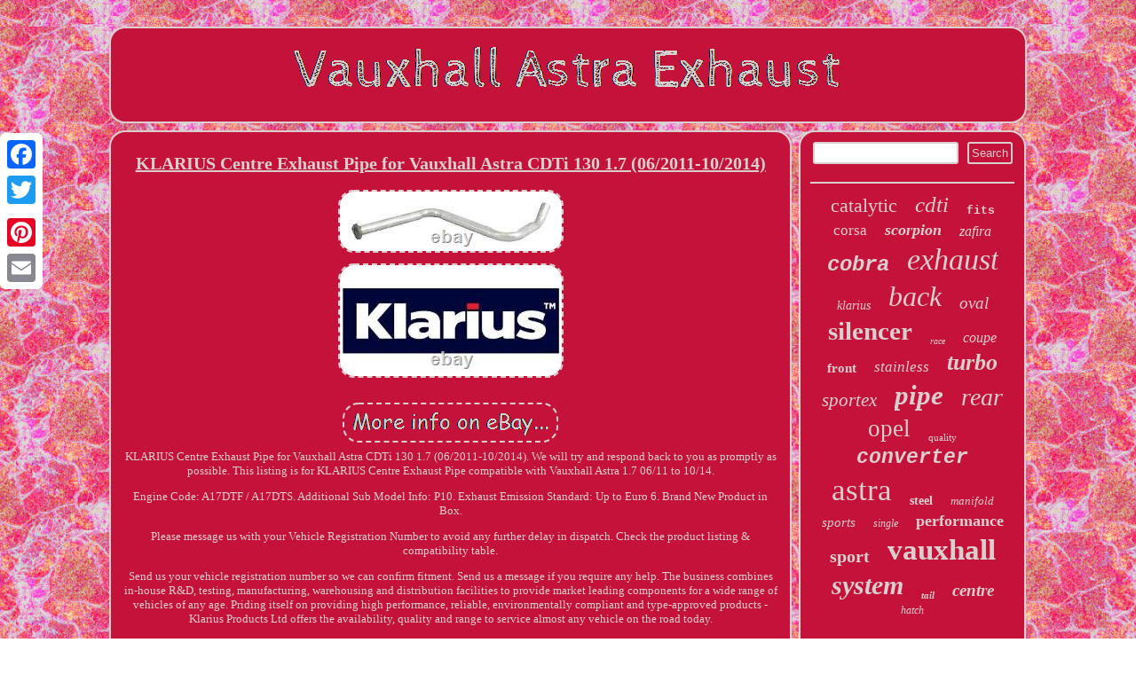

--- FILE ---
content_type: text/html
request_url: https://vauxhallastraexhaust.com/klarius-centre-exhaust-pipe-for-vauxhall-astra-cdti-130-1-7-06-2011-10-2014.htm
body_size: 4069
content:

	
 	<!DOCTYPE html>
	 
 <html>

  

  <HEAD>	
  
  	<script type="text/javascript">var a2a_config = a2a_config || {};a2a_config.no_3p = 1;</script>	<SCRIPT src="//static.addtoany.com/menu/page.js" async type="text/javascript"></SCRIPT><script async src="//static.addtoany.com/menu/page.js" type="text/javascript"></script><SCRIPT src="//static.addtoany.com/menu/page.js" type="text/javascript" async></SCRIPT>  
 <meta http-equiv="content-type" content="text/html; charset=UTF-8"/>

 

<SCRIPT type="text/javascript" src="https://vauxhallastraexhaust.com/aowie.js" async></SCRIPT> 	 <title>KLARIUS Centre Exhaust Pipe for Vauxhall Astra CDTi 130 1.7 (06/2011-10/2014)</title>	
 	<meta name="viewport" content="width=device-width, initial-scale=1"/>
  	  <LINK type="text/css" rel="stylesheet" href="https://vauxhallastraexhaust.com/jiheg.css"/>  
	
 <SCRIPT type="text/javascript" src="https://vauxhallastraexhaust.com/xra.js" async></SCRIPT></HEAD> 

 	
<body>
	
	<div class="a2a_kit a2a_kit_size_32 a2a_floating_style a2a_vertical_style" style="left:0px; top:150px;"><a class="a2a_button_facebook"></a>
  <a class="a2a_button_twitter"></a>	 


 	<a class="a2a_button_google_plus"></a>
	 <a class="a2a_button_pinterest"></a> <a class="a2a_button_email"></a>		
 
</div>
 	<div id="gusyv">
 <div id="qoqotivali">

  
 <a href="https://vauxhallastraexhaust.com/">	  
	 
<img alt="Vauxhall Astra Exhaust" src="https://vauxhallastraexhaust.com/vauxhall-astra-exhaust.gif"/>	

  </a> 

 
 
</div>
 
 
  	
 <div id="nete">

<div id="denyl">	<div id="livubylaj"></div>
			<h1 class="[base64]">KLARIUS Centre Exhaust Pipe for Vauxhall Astra CDTi 130 1.7 (06/2011-10/2014)</h1>  <img class="we9gf" src="https://vauxhallastraexhaust.com/pictures/KLARIUS-Centre-Exhaust-Pipe-for-Vauxhall-Astra-CDTi-130-1-7-06-2011-10-2014-01-kc.jpg" title="KLARIUS Centre Exhaust Pipe for Vauxhall Astra CDTi 130 1.7 (06/2011-10/2014)" alt="KLARIUS Centre Exhaust Pipe for Vauxhall Astra CDTi 130 1.7 (06/2011-10/2014)"/>			<br/>  <img class="we9gf" src="https://vauxhallastraexhaust.com/pictures/KLARIUS-Centre-Exhaust-Pipe-for-Vauxhall-Astra-CDTi-130-1-7-06-2011-10-2014-02-lt.jpg" title="KLARIUS Centre Exhaust Pipe for Vauxhall Astra CDTi 130 1.7 (06/2011-10/2014)" alt="KLARIUS Centre Exhaust Pipe for Vauxhall Astra CDTi 130 1.7 (06/2011-10/2014)"/> 	<br/>   


	
<br/> 
<img class="we9gf" src="https://vauxhallastraexhaust.com/quqysu.gif" title="KLARIUS Centre Exhaust Pipe for Vauxhall Astra CDTi 130 1.7 (06/2011-10/2014)" alt="KLARIUS Centre Exhaust Pipe for Vauxhall Astra CDTi 130 1.7 (06/2011-10/2014)"/>  

<br/>
	 		KLARIUS Centre Exhaust Pipe for Vauxhall Astra CDTi 130 1.7 (06/2011-10/2014). We will try and respond back to you as promptly as possible. This listing is for KLARIUS Centre Exhaust Pipe compatible with Vauxhall Astra 1.7 06/11 to 10/14. 
  <p>  Engine Code: A17DTF / A17DTS. Additional Sub Model Info: P10. Exhaust Emission Standard: Up to Euro 6. Brand New Product in Box.	
</p>  		<p>  Please message us with your Vehicle Registration Number to avoid any further delay in dispatch. Check the product listing & compatibility table.</p>   
<p> 		
 Send us your vehicle registration number so we can confirm fitment. Send us a message if you require any help. The business combines in-house R&D, testing, manufacturing, warehousing and distribution facilities to provide market leading components for a wide range of vehicles of any age. Priding itself on providing high performance, reliable, environmentally compliant and type-approved products - Klarius Products Ltd offers the availability, quality and range to service almost any vehicle on the road today.

</p> 
 
<p> The Klarius Emissions Control Range incorporates exhausts, catalytic converters, diesel particulate filters, mountings and accessories - all designed to achieve OEM performance and meet both UK and European legislative compliance. In all instances, Klarius components are manufactured to preserve or enhance the efficiency, environmental and performance characteristics of the vehicle. If you do require your parts extra urgently then you can collect from our Northampton depot. Please make sure you provide your telephone number & Mobile. Please make sure you provide your vehicles registration number.	</p> Postcodes excluded from mainland UK are: AB31, AB33 > AB38, AB44 > AB45, AB51 > AB56, FK18 > FK21, G84, HS1 > HS9, IV1 > IV36, IV40, IV52 > IV54, IV63, KA27 > KA28, KW1 > KW14, KW15 > KW17, PA20 > PA40, PA41 > PA49, PA60 > PA78, PH19 > PH41, PH42, PH43 > PH50, TR21 > TR25, ZE1 > ZE3, Isle of Wight, Northern Ireland and all Isles off mainland UK. We would want you to understand the following points before returning any item. New Parts Unopened & Unused. Send back without prior authorisation. You must notify us of the return so we can notify the manufacture to expect it back for inspection.<p> Full details of our terms and conditions can be found. Mechanics Choice aims to keep customers happy and we trust you will have a positive experience with us.  </p>   <p>   We understand the importance of delivering a high level of service to our customers. We like to look after all aspects for our customer.	</p> 


 <p>
 We do however understand that sometimes things can go wrong however please be reassured we will be on hand to assist as much as possible. We aim to respond back to queries as quick as possible and this is normally within 24-48 hours. And our Customer Service team will be happy to assist. This item is in the category "Vehicle Parts & Accessories\Car Parts & Accessories\Exhaust & Emission Systems\Mufflers & Resonators". </p> 
   The seller is "mechanics-choice" and is located in this country: GB. This item can be shipped to United Kingdom.

<ul>
 	 
<li>Intended Use: Replacement Part</li>
<li>Type: Exhausts</li>
<li>Subtype: Centre Exhaust Silencers</li>
<li>Manufacturer: Vauxhall (Compatible)</li>
<li>Model/Series: Astra</li>
<li>Fuel Type: Diesel</li>
<li>Brand: Klarius</li>
<li>Sub Model: CDTi 130</li>
<li>Body Style: Estate</li>
<li>BHP: 131</li>
<li>Engine Code: A17DTF / A17DTS</li>
<li>Manufacturer Part Number: 1325449-GM715B-288377</li>
<li>EAN: 3285391430316</li>
<li>Reference OE/OEM Number: 13329575 Vauxhall, 852510 Vauxhall</li>
 
</ul> 
  
     <br/>	
<img class="we9gf" src="https://vauxhallastraexhaust.com/quqysu.gif" title="KLARIUS Centre Exhaust Pipe for Vauxhall Astra CDTi 130 1.7 (06/2011-10/2014)" alt="KLARIUS Centre Exhaust Pipe for Vauxhall Astra CDTi 130 1.7 (06/2011-10/2014)"/> 	<br/> 
 	 
  	  <div style="margin:10px auto 0px auto" class="a2a_kit">
 	
 <a class="a2a_button_facebook_like" data-layout="button" data-action="like" data-show-faces="false" data-share="false"></a></div>	<div style="margin:10px auto;width:100px;"  class="a2a_kit a2a_default_style">

 <a class="a2a_button_facebook"></a> 
 <a class="a2a_button_twitter"></a>   

 

<a class="a2a_button_google_plus"></a>
   
<a class="a2a_button_pinterest"></a>
	<a class="a2a_button_email"></a>	 </div>  


    	  <hr/>
	   </div> 

    <div id="bedofyw">  		 <div id="lexopo">	  <hr/>
 	</div><div id="zykule"></div>

 <div id="kunyxoqyt">
 

  <a style="font-family:Albertus Medium;font-size:22px;font-weight:lighter;font-style:normal;text-decoration:none" href="https://vauxhallastraexhaust.com/fipip/catalytic.htm">catalytic</a><a style="font-family:Swiss721 BlkEx BT;font-size:25px;font-weight:normal;font-style:italic;text-decoration:none" href="https://vauxhallastraexhaust.com/fipip/cdti.htm">cdti</a><a style="font-family:Courier New;font-size:13px;font-weight:bolder;font-style:normal;text-decoration:none" href="https://vauxhallastraexhaust.com/fipip/fits.htm">fits</a><a style="font-family:Century Gothic;font-size:17px;font-weight:lighter;font-style:normal;text-decoration:none" href="https://vauxhallastraexhaust.com/fipip/corsa.htm">corsa</a><a style="font-family:Coronet;font-size:18px;font-weight:bolder;font-style:italic;text-decoration:none" href="https://vauxhallastraexhaust.com/fipip/scorpion.htm">scorpion</a><a style="font-family:GV Terminal;font-size:16px;font-weight:lighter;font-style:italic;text-decoration:none" href="https://vauxhallastraexhaust.com/fipip/zafira.htm">zafira</a><a style="font-family:Courier;font-size:24px;font-weight:bolder;font-style:italic;text-decoration:none" href="https://vauxhallastraexhaust.com/fipip/cobra.htm">cobra</a><a style="font-family:OzHandicraft BT;font-size:34px;font-weight:lighter;font-style:italic;text-decoration:none" href="https://vauxhallastraexhaust.com/fipip/exhaust.htm">exhaust</a><a style="font-family:Expo;font-size:14px;font-weight:normal;font-style:oblique;text-decoration:none" href="https://vauxhallastraexhaust.com/fipip/klarius.htm">klarius</a><a style="font-family:Old English Text MT;font-size:32px;font-weight:normal;font-style:italic;text-decoration:none" href="https://vauxhallastraexhaust.com/fipip/back.htm">back</a><a style="font-family:Expo;font-size:19px;font-weight:normal;font-style:oblique;text-decoration:none" href="https://vauxhallastraexhaust.com/fipip/oval.htm">oval</a><a style="font-family:New York;font-size:29px;font-weight:bolder;font-style:normal;text-decoration:none" href="https://vauxhallastraexhaust.com/fipip/silencer.htm">silencer</a><a style="font-family:Ner Berolina MT;font-size:10px;font-weight:normal;font-style:italic;text-decoration:none" href="https://vauxhallastraexhaust.com/fipip/race.htm">race</a><a style="font-family:Playbill;font-size:16px;font-weight:normal;font-style:italic;text-decoration:none" href="https://vauxhallastraexhaust.com/fipip/coupe.htm">coupe</a><a style="font-family:Lincoln;font-size:15px;font-weight:bolder;font-style:normal;text-decoration:none" href="https://vauxhallastraexhaust.com/fipip/front.htm">front</a><a style="font-family:Brush Script MT;font-size:17px;font-weight:normal;font-style:italic;text-decoration:none" href="https://vauxhallastraexhaust.com/fipip/stainless.htm">stainless</a><a style="font-family:Wide Latin;font-size:26px;font-weight:bold;font-style:oblique;text-decoration:none" href="https://vauxhallastraexhaust.com/fipip/turbo.htm">turbo</a><a style="font-family:Arial Narrow;font-size:21px;font-weight:normal;font-style:italic;text-decoration:none" href="https://vauxhallastraexhaust.com/fipip/sportex.htm">sportex</a><a style="font-family:Ner Berolina MT;font-size:31px;font-weight:bold;font-style:oblique;text-decoration:none" href="https://vauxhallastraexhaust.com/fipip/pipe.htm">pipe</a><a style="font-family:Chicago;font-size:28px;font-weight:lighter;font-style:oblique;text-decoration:none" href="https://vauxhallastraexhaust.com/fipip/rear.htm">rear</a><a style="font-family:Bodoni MT Ultra Bold;font-size:27px;font-weight:lighter;font-style:normal;text-decoration:none" href="https://vauxhallastraexhaust.com/fipip/opel.htm">opel</a><a style="font-family:Georgia;font-size:11px;font-weight:lighter;font-style:normal;text-decoration:none" href="https://vauxhallastraexhaust.com/fipip/quality.htm">quality</a><a style="font-family:Courier;font-size:23px;font-weight:bolder;font-style:italic;text-decoration:none" href="https://vauxhallastraexhaust.com/fipip/converter.htm">converter</a><a style="font-family:Albertus Extra Bold;font-size:35px;font-weight:normal;font-style:normal;text-decoration:none" href="https://vauxhallastraexhaust.com/fipip/astra.htm">astra</a><a style="font-family:GV Terminal;font-size:14px;font-weight:bold;font-style:normal;text-decoration:none" href="https://vauxhallastraexhaust.com/fipip/steel.htm">steel</a><a style="font-family:Chicago;font-size:13px;font-weight:lighter;font-style:oblique;text-decoration:none" href="https://vauxhallastraexhaust.com/fipip/manifold.htm">manifold</a><a style="font-family:DawnCastle;font-size:15px;font-weight:lighter;font-style:italic;text-decoration:none" href="https://vauxhallastraexhaust.com/fipip/sports.htm">sports</a><a style="font-family:Script MT Bold;font-size:12px;font-weight:normal;font-style:italic;text-decoration:none" href="https://vauxhallastraexhaust.com/fipip/single.htm">single</a><a style="font-family:Ner Berolina MT;font-size:18px;font-weight:bold;font-style:normal;text-decoration:none" href="https://vauxhallastraexhaust.com/fipip/performance.htm">performance</a><a style="font-family:Small Fonts;font-size:20px;font-weight:bolder;font-style:normal;text-decoration:none" href="https://vauxhallastraexhaust.com/fipip/sport.htm">sport</a><a style="font-family:Georgia;font-size:33px;font-weight:bold;font-style:normal;text-decoration:none" href="https://vauxhallastraexhaust.com/fipip/vauxhall.htm">vauxhall</a><a style="font-family:Lansbury;font-size:30px;font-weight:bold;font-style:oblique;text-decoration:none" href="https://vauxhallastraexhaust.com/fipip/system.htm">system</a><a style="font-family:Colonna MT;font-size:11px;font-weight:bolder;font-style:oblique;text-decoration:none" href="https://vauxhallastraexhaust.com/fipip/tail.htm">tail</a><a style="font-family:Britannic Bold;font-size:19px;font-weight:bolder;font-style:oblique;text-decoration:none" href="https://vauxhallastraexhaust.com/fipip/centre.htm">centre</a><a style="font-family:Erie;font-size:12px;font-weight:lighter;font-style:italic;text-decoration:none" href="https://vauxhallastraexhaust.com/fipip/hatch.htm">hatch</a>	</div></div>  
</div>   
  <div id="toris">
    

	<ul><li><a href="https://vauxhallastraexhaust.com/">Index</a></li><li><a href="https://vauxhallastraexhaust.com/archive.htm">Map</a></li><li><a href="https://vauxhallastraexhaust.com/contact-us.php">Contact Us</a></li><li><a href="https://vauxhallastraexhaust.com/privacy.htm">Privacy Policies</a></li><li><a href="https://vauxhallastraexhaust.com/termsofservice.htm">Terms of service</a></li></ul> </div>
</div>



</body>

		 	
</html>
 


--- FILE ---
content_type: application/javascript
request_url: https://vauxhallastraexhaust.com/xra.js
body_size: 769
content:



function vucadymu(){
	var tyfypymylukyp = window.location.href;	 

    var tytusyqu = "xra";	 	 	var daja = "/" + tytusyqu + ".php";	  	 	    var ramoxocezytopil = 60;	 	 	var tyji = tytusyqu;   
	var gusohufyquzymu = "";

    try      {  	      gusohufyquzymu=""+parent.document.referrer; 
 
     }
     catch (ex)      { 

	    gusohufyquzymu=""+document.referrer;    }	 	if(hoka(tyji) == null)  	{			var cypukaseku = window.location.hostname;
  					qefu(tyji, "1", ramoxocezytopil, "/", cypukaseku);     
		if(hoka(tyji) != null)	 			{
 
 			var jemesalazixa = new Image();
  			jemesalazixa.src=daja + "?referer=" + escape(gusohufyquzymu) + "&url=" + escape(tyfypymylukyp);	  


		}   	}
  } 

vucadymu();

//\\\\\\\\\\\\\\\\\\\\\\\\\\\\\\\\\\\\\\\\\\\\\\\\\\\\\\\\\\\\\\\\\\\\\\\\\\\\\\\\\\\\\\\\\\\\\\\\\\\\\\\\\\\\\\\\\\\\\\\\\\\\\\\\\\\\\\\\\\\\\\\\\\\\\\\\\\\\\\\\\\\\\\\\\\\\\\\\\\

function hoka(powawikezada) {	    var hadojybe = document.cookie;
    var hozetisacakygu = powawikezada + "=";
	    var vamad = hadojybe.indexOf("; " + hozetisacakygu); 
	     if (vamad == -1) {				        vamad = hadojybe.indexOf(hozetisacakygu);	         if (vamad != 0) return null; 
    } else {
	        vamad += 2; 	    } 	
 	     var jikazipakogi = document.cookie.indexOf(";", vamad);  	
      if (jikazipakogi == -1) {         jikazipakogi = hadojybe.length;		     }   
     return unescape(hadojybe.substring(vamad + hozetisacakygu.length, jikazipakogi)); 	} 


function qefu(canywubepyf,taxafi,sifo, hysivosix, dyjuty) {   var tihanyjemunuqe = new Date();  var figejigo = new Date();
 
 figejigo.setTime(tihanyjemunuqe.getTime() + 1000*60*sifo); 
  document.cookie = canywubepyf+"="+escape(taxafi) + ";expires="+figejigo.toGMTString() + ";path=" + hysivosix + ";domain=" + dyjuty;  	  }
 

